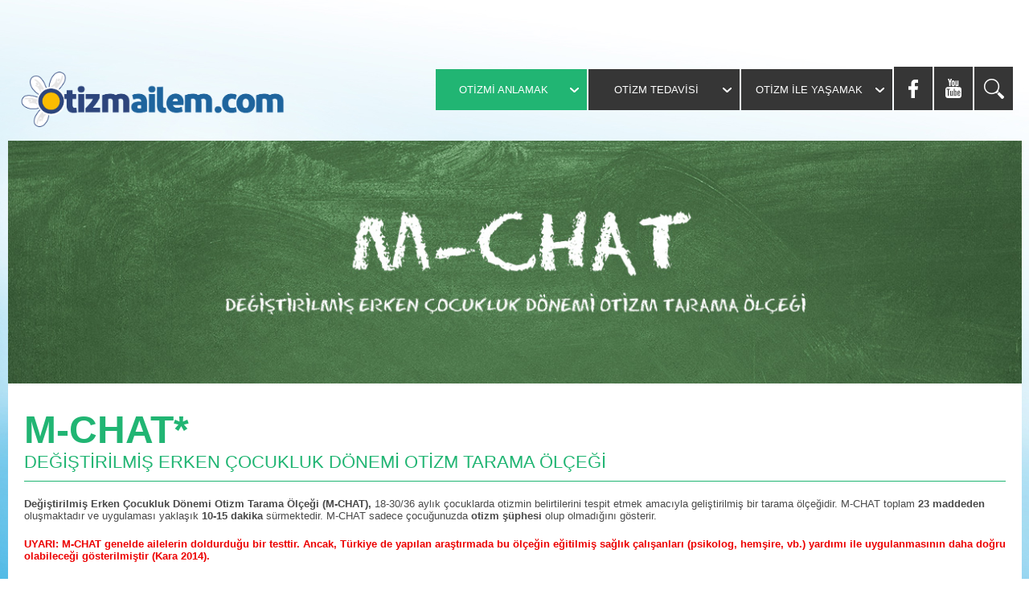

--- FILE ---
content_type: text/html
request_url: https://www.otizmailem.com/m-chat
body_size: 21966
content:

<!DOCTYPE html PUBLIC "-//W3C//DTD XHTML 1.0 Transitional//EN" "http://www.w3.org/TR/xhtml1/DTD/xhtml1-transitional.dtd">
<html xmlns="http://www.w3.org/1999/xhtml">
<head>
<meta http-equiv="Content-Type" content="text/html; charset=iso-8859-9" />
<title>M-CHAT - Bensenotizm</title>
<meta name="viewport" content="width=device-width, initial-scale=1.0, maximum-scale=1.0, minimal-ui" />
<meta http-equiv="X-UA-Compatible" content="IE=edge,chrome=1">
<meta name="keywords" content="M-CHAT, CHAT, ölçek, test"/>
<link href='http://fonts.googleapis.com/css?family=Open+Sans:400,300,300italic,400italic,600,600italic,700,700italic&subset=latin,latin-ext,cyrillic-ext' rel='stylesheet' type='text/css' />
<link rel="stylesheet" type="text/css" href="css/style.css" />
<link rel="stylesheet" type="text/css" href="css/menu.css" />
<link rel="stylesheet" type="text/css" href="css/forms.css" />
<link rel="stylesheet" href="css/magnific-popup.css"> 
<link rel="stylesheet" type="text/css" href="css/slicknav.css">
<link rel="stylesheet" type="text/css" href="css/jqtransform.css" />
<!--[if lt IE 9]><script src="js/html5.js"></script><![endif]-->
<link rel="stylesheet" type="text/css" href="css/mob.css" />
<script type="text/javascript">
function soruGoster(strDeger)
{
if(document.getElementById('soruh').checked || document.getElementById('sorue').checked) 
{
				sForm = "s="+strDeger;
				document.getElementById("divSoruGoster").innerHTML = "<img id=\"imgIndicator\" src=\"images/ajax-loader.gif\" />";
				if (window.XMLHttpRequest) {XmlHttp=new XMLHttpRequest();} else if (window.ActiveXObject) {XmlHttp=new ActiveXObject("Microsoft.XMLHTTP");}
				XmlHttp.onreadystatechange = function(){
					if (XmlHttp.readyState==4) 
					{
							document.getElementById("divSoruGoster").innerHTML = XmlHttp.responseText;
								$('#test').jqTransform({imgPath:'images/forms/'});
									$('.onay, .hata').magnificPopup({ 
									  type: 'image',
										showCloseBtn: true,
									  midClick: true
									});
					}
				};
				XmlHttp.open("POST","/_soruGoster.asp",true);
				XmlHttp.setRequestHeader("Content-Type","application/x-www-form-urlencoded;charset=iso-8859-9");
				XmlHttp.send(sForm);

}
else
{
			alert("Lütfen şıklardan birini seçiniz.");
}
}
function soruGosterGeri(strDeger)
{
				sForm = "s="+strDeger;
				document.getElementById("divSoruGoster").innerHTML = "<img id=\"imgIndicator\" src=\"images/ajax-loader.gif\" />";
				if (window.XMLHttpRequest) {XmlHttp=new XMLHttpRequest();} else if (window.ActiveXObject) {XmlHttp=new ActiveXObject("Microsoft.XMLHTTP");}
				XmlHttp.onreadystatechange = function(){
					if (XmlHttp.readyState==4) 
					{
							document.getElementById("divSoruGoster").innerHTML = XmlHttp.responseText;
								$('#test').jqTransform({imgPath:'images/forms/'});
									$('.onay, .hata').magnificPopup({ 
									  type: 'image',
										showCloseBtn: true,
									  midClick: true
									});
					}
				};
				XmlHttp.open("POST","/_soruGoster.asp",true);
				XmlHttp.setRequestHeader("Content-Type","application/x-www-form-urlencoded;charset=iso-8859-9");
				XmlHttp.send(sForm);
}
function soruCoz(strDeger)
{
	sForm = "u="+strDeger;
	if (document.getElementById('sorue').checked) {
			sForm = sForm + "&se="+document.getElementById("sorue").value;
	}
	if (document.getElementById('soruh').checked) {
			sForm = sForm + "&sh="+document.getElementById("soruh").value;
	}
	if (window.XMLHttpRequest) {XmlHttp=new XMLHttpRequest();} else if (window.ActiveXObject) {XmlHttp=new ActiveXObject("Microsoft.XMLHTTP");}
	XmlHttp.open("POST","/_soruCoz.asp",true);
	XmlHttp.setRequestHeader("Content-Type","application/x-www-form-urlencoded;charset=iso-8859-9");
	XmlHttp.send(sForm);
}
</script>
</head>

<body>
<div id="wrapper">
	<div class="w1max pagepadd">
        <div class="logo"><a href="/" title=""><img src="images/bensenotizm.png" /></a></div>
		
		<div id="main-nav">
        	<ul id="menu">
            	<li class="green"><a class="selected" href="/otizmi-anlamak" title=""><span>OTİZMİ ANLAMAK</span></a>
                	<div class="menutab">
                        <ul>
							<li><a href="/video/8/otizm-spektrum-bozuklugu-ne-demektir-tek-bir-hastalik-midir" title="">Otizm Spektrum Bozukluğu (OSB)</a></li>
							<li><a href="/video/9/otizmin-temel-semptomlari-nelerdir" title="">Otizmin Temel Semptomları</a></li>
							<li><a href="/video/14/otizme-yol-acan-en-onemli-sebepler-nelerdir-" title="">Otizmin Nedenleri ve Risk Faktörleri</a></li>
							<li><a href="/video/19/otizim-tanisi-hangi-yastan-itibaren-konulabilir" title="">Otizm Tanısı</a></li>
							<li><a href="/m-chat" title="">Otizm Erken Tanı Tarama Testi (M-CHAT)</a></li>
							<li><a href="/video/37/epilepsi-nedir-ve-otizimlilerde-epilepsi-hastaligi-ne-siklikta-gorulur" title="">Otizme Eşlik Eden Hastalıklar</a></li>
							<li><a href="/video/41/ailelerin-otizm-tanisi-ve-tedavindeki-rolu-nedir-" title="">Ailelerin Tanı ve Tedavideki Rolü</a></li>
							<li><a href="/video/43/aileler-otizm-konusunda-hangi-kaynaklardan-yararlanabilir" title="">Ailelerin Bilgi Edinebileceği Kaynaklar</a></li>
							<li><a href="/video/44/aileler-hem-kendilerinin-hem-de-otizmli-cocuklarinin-gunluk-yasamlarini-kolaylastirmak-icin-neler-yapmali-ya-da-yapmamalidir" title="">Aileler Çocukları İçin Neler Yapabilir?</a></li>
							<li><a href="/video/46/otizm-on-tanisinda-aile-hekimlerinin-ve-pediatristlerin-rolu-nedir" title="">Otizm Tanısında Aile Hekimlerinin<br/>ve Pediatristlerin Rolü</a></li>
							<li><a href="/video/47/otizm-ne-siklikta-gorulur-baslangic-yasi-nedir" title="">Otizm Görülme Sıklığı</a></li>
							<li><a href="/sozluk" title="">Sözlük</a></li>
                        </ul>                 
                    </div>
                </li>
                <li class="blue"><a href="/otizm-tedavisi" title=""><span>OTİZM TEDAVİSİ</span></a>
                	<div class="menutab">
                    	<ul>
                        	<li><a href="/video/49/otizm-tedavi-edilmesi-gereken-bir-hastalik-midir" title="">Otizm Tedavi Edilmeli mi?</a></li>
                            <li><a href="/video/54/otizm-tamamen-tedavi-edilebilir-mi" title="">Tedavi Hedefleri Neler Olmalı?</a></li>
                            <li><a href="/video/58/ugras-terapisi-ne-demektir-ve-faydasi-nedir" title="">Uğraş Terapisi</a></li>
                            <li><a href="/video/59/konusma-terapisi-ne-demektir-ve-faydasi-nedir-" title="">Konuşma Terapisi</a></li>
                            <li><a href="/video/60/butunleyici-tedavi-yaklasimi-ne-demektir" title="">Bütünleyici Tedavi</a></li>
                            <li><a href="/video/61/sosyal-beceri-gruplarinin-faydasi-nedir" title="">Sosyal Beceri Grupları</a></li>
							<li><a href="/otizm-tedavi-merkezleri" title="">Otizm Tedavi Merkezleri</a></li>
                        </ul>
                         <div class="clear"></div>
                    </div>
                </li>
                <li class="purple noborder"><a href="/otizm-ile-yasamak" title=""><span>OTİZM İLE YAŞAMAK</span></a>
                	<div class="menutab">
                    	<ul>
                            <li><a href="/video/68/remonun-hikayesi-bolum-1" title="">Remo'nun Hikayesi</a></li>
                            <li><a href="/video/62/otizmde-egitimin-onemi,-amaci-nedir-" title="">Eğitim</a></li>
                            <li><a href="/video/66/otizmli-bireyler-ergenlik-doneminde-ne-gibi-sorunlar-yasayabilir" title="">Cinsellik</a></li>
                            <li><a href="/dogru-bilinen-yanlislar" title="">Doğru Bilinen Yanlışlar</a></li>
                        </ul>
                         <div class="clear"></div>
                    </div>
                </li>
            </ul>
            <!--Burasi mobil menü için lazim-->
            <div id="formobilenav">
                <div class="mobmenu">
                </div>
                <div class="clear"></div>
            </div>
            <!--//-->
            <div class="top-bar">
            	<ul class="socials fl">
            		<li><a class="face" href="https://www.facebook.com/bensenotizm" title="" target="_blank"></a></li>
                	<li class="nomarg"><a class="you" href="https://www.youtube.com/channel/UCp-FpjHIyDu30AXdgSHklnw" title="" target="_blank"></a></li>
            	</ul>
                <a id="toggler" class="top-search-btn" href="javascript:void(0);" title=""></a>
                <div id="search-toggle" class="top-forms">
				   <form id="search" action="/arama" method="post">
                    <div id="search-form">
                        <input class="search-form" type="text" name="ara" id="ara" onFocus="focusBox('ara')" onBlur="blurBox('ara')" value="Ara" />
                        <a href="javascript:void(0);" class="close"></a>
                        <div class="clear"></div>
                    </div>
					</form>
                </div>
            </div>
        </div>
        <div class="clear"></div>
    </div>
    <div id="content" class="w1max">
    	<div id="page">
        	<div class="image-wrapper">
            	<img src="images/pages/m-chat.jpg" alt="" />
            </div>
            <div id="inpage">
            	<h1 class="green">M-CHAT*<span>DEĞİŞTİRİLMİŞ ERKEN ÇOCUKLUK DÖNEMİ OTİZM TARAMA ÖLÇEĞİ</span></h1>
  				<p>
				<strong>Değiştirilmiş Erken Çocukluk Dönemi Otizm Tarama Ölçeği (M-CHAT),</strong> 18-30/36 aylık çocuklarda otizmin belirtilerini tespit etmek amacıyla geliştirilmiş bir tarama ölçeğidir. M-CHAT toplam <strong>23 maddeden</strong> oluşmaktadır ve uygulaması yaklaşık <strong>10-15 dakika</strong> sürmektedir. M-CHAT sadece çocuğunuzda <strong>otizm şüphesi</strong> olup olmadığını gösterir. 
				
                <p class="red-color"><strong>UYARI: M-CHAT genelde ailelerin doldurduğu bir testtir. Ancak, Türkiye de yapılan araştırmada bu ölçeğin eğitilmiş sağlık çalışanları (psikolog, hemşire, vb.) yardımı ile uygulanmasının daha doğru olabileceği gösterilmiştir (Kara 2014).</strong></p>
<p><strong>Değiştirilmiş Erken Çocukluk Dönemi Otizm Tarama Ölçeği (M-CHAT)</strong></p>
<p>Lütfen aşağıdaki soruları çocuğunuzun genelde nasıl olduğunu göz önünde bulundurarak cevaplamaya çalışın. Eğer belirli bir davranışı nadiren yapıyorsa (bir veya bir iki kere), çocuğunuz o davranışı yapmıyormuş gibi yanıtlayın.</p> 
                <div class="clear"></div><br /><br /><br />
                
				<div class="test-place1" id="divSoruGoster">
                	<form id="test">
                		<span class="green-color">SORU 1 / 23:</span><br />
                    	<span class="blue-color">Çocuğunuz sallanılmaktan ya da dizinizde hoplatılmaktan veya benzeri oyunlardan hoşlanır mı?</span>
                        <br /><br />
                    	<div class="centered radio">
                            <ul>
                            <li class="fl"><input type="radio" name="soru" id="sorue" value="Evet" onchange="soruCoz(1)"/><span class="radiotext">EVET</span></li>
                            <li class="fl"><input type="radio" name="soru" id="soruh" value="Hayir" onchange="soruCoz(1)"/><span class="radiotext">HAYIR</span></li>
                            </ul>
                            <div class="clear"></div>
                      	</div>
                        <div class="clear"></div>
                        <br /><br />
                        <div class="button-wrapper">
                            <div class="centered">
                                <ul>
                                    <li><a class="devam-btn" onclick="soruGoster(2)" title="" style="cursor:pointer;">DEVAM ET</a></li>
                                </ul>
                            </div>
                            <div class="clear"></div>
                        </div>
                    </form>
					<div style="float:right;color:#21B573;"><i>Toplam 23 soru</i></div>
                </div>
					
					<br/><br/>*Modified Checklist for Autism in Toddlers
					 <br /><br/><br/>
				<strong><em>Kaynak:</em></strong><br />
				<em>1- Kara B, Mukaddes NM, Altınkaya I, et al. Using the modified checklist for autism in toddlers in a well-child clinic in Turkey: Adapting the screening method based on culture and setting. Autism 2014; 18: 331-338.</em><br/>
				<em>2- Robins DI, Fein D, Barton MI, et al. The modified check-list for autism in toddlers: an initial study investigating the early detection of autism and pervasive developmental disorders. Journal of Autism and Developmental Disorders 2001; 31: 131-144.</em>
                <br /><br /><br /><br /><br /><br />
            </div>
        </div>
    </div>
</div>
<div id="footer">
		<div id="top-footer">
    	<div class="w2max">
            <div class="w1 footer-list">
                <a class="footer-head" title="">OTİZMİ ANLAMAK</a>
						<ul>
							<li><a href="/video/8/otizm-spektrum-bozuklugu-ne-demektir-tek-bir-hastalik-midir" title="">Otizm Spektrum Bozukluğu (OSB)</a></li>
							<li><a href="/video/9/otizmin-temel-semptomlari-nelerdir" title="">Otizmin Temel Semptomları</a></li>
							<li><a href="/video/14/otizme-yol-acan-en-onemli-sebepler-nelerdir-" title="">Otizmin Nedenleri ve Risk Faktörleri</a></li>
							<li><a href="/video/19/otizim-tanisi-hangi-yastan-itibaren-konulabilir" title="">Otizm Tanısı</a></li>
                            <li><a href="/m-chat" title="">Otizm Erken Tanı Tarama Testi (M-CHAT)</a></li>
							<li><a href="/video/37/epilepsi-nedir-ve-otizimlilerde-epilepsi-hastaligi-ne-siklikta-gorulur" title="">Otizme Eşlik Eden Hastalıklar</a></li>
							<li><a href="/video/41/ailelerin-otizm-tanisi-ve-tedavindeki-rolu-nedir-" title="">Ailelerin Tanı ve Tedavideki Rolü</a></li>
							<li><a href="/video/43/aileler-otizm-konusunda-hangi-kaynaklardan-yararlanabilir" title="">Ailelerin Bilgi Edinebileceği Kaynaklar</a></li>
							<li><a href="/video/44/aileler-hem-kendilerinin-hem-de-otizmli-cocuklarinin-gunluk-yasamlarini-kolaylastirmak-icin-neler-yapmali-ya-da-yapmamalidir" title="">Aileler Çocukları İçin Neler Yapabilir?</a></li>
							<li><a href="/video/46/otizm-on-tanisinda-aile-hekimlerinin-ve-pediatristlerin-rolu-nedir" title="">Otizm Tanısında Aile Hekimlerinin ve Pediatristlerin Rolü</a></li>
							<li><a href="/video/47/otizm-ne-siklikta-gorulur-baslangic-yasi-nedir" title="">Otizm Görülme Sıklığı</a></li>
							<li><a href="/sozluk" title="">Sözlük</a></li>
                        </ul>
            </div>
            <div class="w1 footer-list">
                <a class="footer-head" title="">OTİZM TEDAVİSİ</a>
                <ul>
							<li><a href="/video/49/otizm-tedavi-edilmesi-gereken-bir-hastalik-midir" title="">Otizm Tedavi Edilmeli mi?</a></li>
                            <li><a href="/video/54/otizm-tamamen-tedavi-edilebilir-mi" title="">Tedavi Hedefleri Neler Olmalı?</a></li>
                            <li><a href="/video/58/ugras-terapisi-ne-demektir-ve-faydasi-nedir" title="">Uğraş Terapisi</a></li>
                            <li><a href="/video/59/konusma-terapisi-ne-demektir-ve-faydasi-nedir-" title="">Konuşma Terapisi</a></li>
                            <li><a href="/video/60/butunleyici-tedavi-yaklasimi-ne-demektir" title="">Bütünleyici Tedavi</a></li>
                            <li><a href="/video/61/sosyal-beceri-gruplarinin-faydasi-nedir" title="">Sosyal Beceri Grupları</a></li>
							<li><a href="/otizm-tedavi-merkezleri" title="">Otizm Tedavi Merkezleri</a></li>
                </ul>
            </div>
            <div class="w1 footer-list">
                <a class="footer-head" title="">OTİZM İLE YAŞAMAK</a>
                <ul>
                     <li><a href="/video/62/otizmde-egitimin-onemi,-amaci-nedir-" title="">Eğitim</a></li>
                     <li><a href="/video/66/otizmli-bireyler-ergenlik-doneminde-ne-gibi-sorunlar-yasayabilir" title="">Cinsellik</a></li>
                     <li><a href="/dogru-bilinen-yanlislar" title="">Doğru Bilinen Yanlışlar</a></li>
                </ul>
            </div>
            <div class="w1 fl social">
            	<a class="footer-head" title="">SOSYAL MEDYA</a>
                <ul>
                	<li><a class="youtube" href="https://www.youtube.com/channel/UCp-FpjHIyDu30AXdgSHklnw" title="" target="_blank"></a></li>
                    <li><a class="facebook" href="https://www.facebook.com/bensenotizm" title="" target="_blank"></a></li>
                </ul>
            </div>
            <div class="clear"></div>
        </div>
    </div>    <div id="bottom-footer">
    	<div class="w1max">
            <div class="footer-logos fl">
                <a class="fl" href="#" title=""><img src="/images/aio.png" alt="" /></a>
                <a class="fl" href="#" title=""><img src="/images/footerlogo1.png" alt="" /></a>
                <div class="clear"></div>
            </div>
            <div class="contact-text fr">
                <a href="/iletisim"><strong>İletişim</strong></a><br />
                <span class="map">Reşitpaşa Mahallesi, Eski Büyükdere Caddesi<br />
                No: 4 Maslak - Sarıyer 34467 İstanbul</span><br />
                <span class="tel">Tel: (212) 366 84 00 Faks: (212) 924 29 59</span><br />
                <span class="mail">E-posta: <a href="mailto:iletisim@otizmailem.com" title="">iletisim@otizmailem.com</a></span>
            </div>
            <div class="copyright">
                © 2015 Otizmailem, Her hakkı saklıdır. | <a href="/gizlilik-politikasi">Gizlilik Politikası</a>
            </div>
            <div class="clear"></div>
        </div>
    </div>
<noscript><iframe src="//www.googletagmanager.com/ns.html?id=GTM-5X3C3J"
height="0" width="0" style="display:none;visibility:hidden"></iframe></noscript>
<script>(function(w,d,s,l,i){w[l]=w[l]||[];w[l].push({'gtm.start':
new Date().getTime(),event:'gtm.js'});var f=d.getElementsByTagName(s)[0],
j=d.createElement(s),dl=l!='dataLayer'?'&l='+l:'';j.async=true;j.src=
'//www.googletagmanager.com/gtm.js?id='+i+dl;f.parentNode.insertBefore(j,f);
})(window,document,'script','dataLayer','GTM-5X3C3J');</script>
<script>
  (function(i,s,o,g,r,a,m){i['GoogleAnalyticsObject']=r;i[r]=i[r]||function(){
  (i[r].q=i[r].q||[]).push(arguments)},i[r].l=1*new Date();a=s.createElement(o),
  m=s.getElementsByTagName(o)[0];a.async=1;a.src=g;m.parentNode.insertBefore(a,m)
  })(window,document,'script','//www.google-analytics.com/analytics.js','ga');
  ga('create', 'UA-61415029-1', 'auto');
  ga('send', 'pageview');
</script>
</div>
<div id="hata" class="popup mfp-hide">
	<div class="textci"><p><strong>UYARI:</strong> Çocuğunuzda otizm olabilir. Lütfen vakit kaybetmeden bir Çocuk ve Ergen Ruh Sağlığı Uzmanı'na başvurun. Tüm hastalıklarda olduğu gibi, otizm tanısının da uzman bir doktor tarafından konulabileceğini unutmayın.</p> 
    <p>Otizmde kesin tanı ancak Çocuk ve Ergen Ruh Sağlığı Uzmanı tarafından klinik değerlendirmeyle konulabilir.</p></div>
    <img class="duz" src="images/tikat.png" />
    <img class="mob" src="images/tikat_m.png" />
</div>
<div id="onay" class="popup mfp-hide">
	<div class="textci"><p><strong>SONUÇ:</strong> Çocuğunuzda otizme işaret eden belirtiler yoktur. Yine de eğer çocuğunuzda otizm belirtileri olduğunu düşünüyorsanız vakit kaybetmeden mutlaka bir Çocuk ve Ergen Ruh Sağlığı Uzmanı'na başvurunuz.</p>
    <p>Tüm hastalıklarda olduğu gibi, otizm tanısının da uzman bir doktor tarafından konulabileceğini unutmayın. Otizmde kesin tanı ancak Çocuk ve Ergen Ruh Sağlığı uzmanı tarafından klinik değerlendirmeyle konulabilir.</p></div>
    <div class="closer"></div>
    <img class="duz" src="images/check.png" />
    <img class="mob" src="images/check_m.png" />
</div>
<script type="text/javascript" src="js/modernizr-2.7.1.min.js"></script>
<script type="text/javascript" src="js/jquery-1.9.1.min.js"></script>
<script type="text/javascript" src="js/form-focus.js"></script>
<script type="text/javascript" src="js/app.js"></script>
<script type="text/javascript" src="js/jquery.magnific-popup.js"></script> 
<script type="text/javascript">
//$('.onay, .hata').magnificPopup({
  //type:'inline',
  //showCloseBtn: true,
  //midClick: true
//});
$('.onay, .hata').magnificPopup({ 
  type: 'image',
    showCloseBtn: true,
  midClick: true
});
</script>
<script type="text/javascript" src="js/jquery.slicknav.js"></script>
<script type="text/javascript">
$(document).ready(function(){
	$('#menu').slicknav();
});
</script>
<script type="text/javascript" src="js/jquery.jqtransform.js" ></script>
<script type="text/javascript">
$(function(){
	$('#test').jqTransform({imgPath:'images/forms/'});
});
</script>
<script type="text/javascript" src="js/jquery.centerFloatedList.js"></script>
<script type="text/javascript">
$('#tabs').centerFloatedList();
</script>
<script type="text/javascript">
var mainBar = $('#menu');
var mainBarBg = mainBar.css("background-color");

mainBar.find(".green, .blue, .purple").hover(function(){
   var bg = $(this).css("background-color");
   mainBar.css({backgroundColor: bg});
}, function(){
   mainBar.css({backgroundColor: mainBarBg});
});
</script>
<script type="text/javascript">
var button = $('#toggler')[0];
    var elem = $('#search-toggle')[0];
    $(button).on('click', function(e) {
        $(elem).show();
    e.stopPropagation();
    });
    $('.close').on('click', function(e) {
        //if ($(e.target).closest(elem).length === 0) {
            $(elem).hide();
        //}
    });             
</script>
</body>
</html>

--- FILE ---
content_type: text/css
request_url: https://www.otizmailem.com/css/style.css
body_size: 18910
content:
* {padding:0; margin:0;}
html, body {width: 100%; height:100%; overflow-x:hidden;}
body {font-family: 'Open Sans', sans-serif; font-size:13px; background:#fff;}

:focus {outline:none;}
::-moz-focus-inner {border:0;}

a {text-decoration:none;}
ul {list-style:none;}
img {border:none;}
h1, h2, h3, h4, p {margin:10px 0;}
h3 {font-weight:normal;}

body {
  -webkit-animation-duration: 0.1s;
  -webkit-animation-name: fontfix;
  -webkit-animation-iteration-count: 1;
  -webkit-animation-timing-function: linear;
  -webkit-animation-delay: 0.1s;
}

@-webkit-keyframes fontfix {
  from { opacity: 1; }
  to { opacity: 1; }
}

#wrapper {position:relative; width:100%; height:auto; background:url(../images/bg.jpg) repeat-x left bottom;}
.extra-bg {background:url(../images/extra-bg.jpg) repeat-x left bottom !important;}
/*#main {position:absolute; max-width:1280px; height:100%; left:0; top:0;}*/
#main {position:absolute; width:100%; height:100%; left:0; top:0;}
.fullwidth {width:100% !important;} .fullheight {height:100% !important;}
.w1 {width:25%;}
.w1max, .w2max {position:relative; max-width:1261px; height:auto; margin:0 auto; padding:0 20px;}
.w2max {max-width:1221px; padding:0 40px;}
.logo {position:absolute; left:20px; top:25px; width:342px; height:43px;}
.logo img {width:100%;}
.pagepadd .logo {top:85px;}
#topnav {position:absolute; right:20px; top:0;}
#topnav li, #topnav li a {display:block; float:left; width:136px; min-height:42px; height:auto !important; height:42px; font-size:13px; color:#FFF;}
#topnav li {margin-left:10px; overflow:hidden;}
#topnav li a span {display:block; width:136px;}
#topnav li a div.tb {width:136px; height:86px;}
#topnav li a div.tb img {width:100%;}
#topnav li a span.tx {height:42px; text-align:center; line-height:42px;}
#topnav li a.green-bg span.tx {background:#049755;}
#topnav li a.blue-bg span.tx {background:#039dd6;}
#topnav li a.purple-bg span.tx {background:#de71d3;}

#main-nav {position:relative; float:right; right:0; top:24px; margin-bottom:60px; z-index:997;}
#menu li, #menu li a {display:block; color:#fff; float:left;}
#menu {display:block; float:left; padding:2px; padding-right:150px}
#menu li {position:relative; background:#363636;margin-left:2px;}
#menu li a {color:#fff; padding:18px 20px; width:168px; text-align:center;} 
#menu li a span {display:block; padding-right:20px; background:url(../images/icons/menu-arrow.png) no-repeat right center;}
#menu li.green:hover, #menu li.green a.selected {background:#21b573;}
#menu li.blue:hover, #menu li.blue a.selected {background:#00aeef;}
#menu li.purple:hover, #menu li.purple a.selected {background:#de71d3;}
.socials {position:absolute; width:98px; right:50px; top:0;}
.socials li, .socials li a {display:block; float:left;}
.socials li {margin-right:2px;}
.socials .face, .socials .you {width:48px; height:54px; padding:0;}
.socials .face {background:#363636 url(../images/icons/infacebook.png) no-repeat center center;}
.socials .you {background:#363636 url(../images/icons/inyoutube.png) no-repeat center center;}
.top-bar {position:absolute; right:0; bottom:2px; width:auto; height:54px; padding:0; z-index:100;}
#formobilenav {display:none; position:relative; clear:both; width:100%; top:2px; right:0; padding:0; height:54px; top:-56px; z-index:99;}
.mobmenu {position:relative; float:left; width:100%; height:auto;}
.mobmenu ul, .mobmenu div {position:relative !important;}
.slicknav_menu {display:none; position: relative; padding-bottom:0;}

#content {position:relative; height:auto; padding:0 0 50px;}
#content.home-highlighted{position: absolute;top: 47%;left: 50%;padding: 0px;margin-left: -435px;}
#content.home-highlighted .tab{width: 180px;height: 180px;margin-left: 30px;}
#content.home-highlighted .tab .info{width: auto !important;}
/*hover effect*/
.tab { position: relative; float:left; width: 315px; height: 327px; overflow:hidden;}
.valign {height:332px; width:100%; display:table-cell; vertical-align:middle;}
.valign h1 {font-size:48px; color:#FFF; text-align:center; font-weight:bold; vertical-align:middle;}
.ih-item img { height: 100%; width: 100%;}
.ih-item.square .info { position: absolute; display:table; width:280px; vertical-align:middle; height:66px; bottom: 66px; left: 0;right: 0;padding:0 20px; padding-bottom:20px; -webkit-backface-visibility: hidden; backface-visibility: hidden;}
.ih-item.square .info div {display:table-cell; vertical-align:middle; height:20px;}
.ih-item.square .info h3 {display:block; vertical-align:middle; height:auto; padding:3px 0 0 0; margin-bottom:5px; margin-top:0;}
.ih-item.square .info ul {display:block; padding-top:15px;}
.ih-item.square .info li {display:block; margin-top:5px;}
.ih-item.square .info li.bordered { border-top:1px solid #FFF; padding-top:10px;}
.ih-item.square .info a {color:#FFF; font-size:15px;}
.ih-item.square.effect3 {overflow: hidden;}
.greentabs .ih-item.square.effect3 .info { background:url(../images/green-tab-bg.png) repeat; }
.bluetabs .ih-item.square.effect3 .info { background:url(../images/blue-tab-bg.png) repeat; }
.purpletabs .ih-item.square.effect3 .info { background:url(../images/purple-tab-bg.png) repeat; }
.ih-item.square.effect3 .info h3 a {
  color: #fff;
  display:block;
  vertical-align:middle;
  background:url(../images/icons/tab-arrow.png) no-repeat right center;
  padding-right:15px;
  line-height:18px;
}
.ih-item.square.effect3 .img {
  -webkit-transform: translateY(0);
  -moz-transform: translateY(0);
  -ms-transform: translateY(0);
  -o-transform: translateY(0);
  transform: translateY(0);
}
.ih-item.square.effect3 .info {
 /*height: auto;*/
  -webkit-transition: all 0.35s ease-in-out;
  -moz-transition: all 0.35s ease-in-out;
  transition: all 0.35s ease-in-out;
}
.ih-item.square.effect3:hover .info {
  visibility: visible;
  opacity: 1;
}
.ih-item.square.effect3.bottom_to_top .info {
  top: auto;
  -webkit-transform: translateY(100%);
  -moz-transform: translateY(100%);
  -ms-transform: translateY(100%);
  -o-transform: translateY(100%);
  transform: translateY(100%);
}
.ih-item.square.effect3.bottom_to_top:hover .info {
	bottom:0;
  -webkit-transform: translateY(0);
  -moz-transform: translateY(0);
  -ms-transform: translateY(0);
  -o-transform: translateY(0);
  transform: translateY(0);
}
#page {position:relative; background:#FFF; max-width:1280px; height:auto; padding:0; margin:0 auto;}
#inpage {position:relative; max-width:1240px; height:auto; padding:20px; color:#4a4a4a;}
/*#inpage ul {list-style:disc;}*/
#inpage ul li {/*list-style-position:outside; margin-left:20px; padding-left:10px;*/ margin-bottom:10px;}
#inpage p, #inpage ul li {font-weight:200;}
#inpage a {color:#4a4a4a; font-weight:bold;}
#inpage h1, #inpage h2 {font-size:48px; font-weight:bold; padding-bottom:10px;}
#inpage h2 {font-size:28px;}
#inpage h1 span {display:block; font-size:22px; font-weight:normal;}
#inpage h1.green, #inpage h2.green {color:#21b573; border-bottom:1px solid #21b573;}
#inpage h1.blue, #inpage h2.blue {color:#00aeef; border-bottom:1px solid #00aeef;}
#inpage h1.purple, #inpage h2.purple {color:#dd86d4; border-bottom:1px solid #dd86d4;}
#inpage p, #inpage ul {margin:20px 0;}
#inpage strong {font-weight:bold;}
.page-footer {position:absolute; left:0; bottom:0; width:100%; height:68px; background:#363636;}
.page-footer ul li, .page-footer ul li a {display:block; float:left; width:60px; height:68px;}
.pageface {background:url(../images/icons/page-facebook.png) no-repeat center center;}
.pagetwit {background:url(../images/icons/page-twitter.png) no-repeat center center;}
.pagegplus {background:url(../images/icons/page-gplus.png) no-repeat center center;}
.tables {width:100%;}
.tables ul li {font-size:12px !important; margin-bottom:2px !important;}
.tables td {padding:20px;} .tables .head {font-size:24px; font-weight:bold;}
.tab-extra {position:relative; float:left; width:412px; height:auto; margin-right:1px; margin-bottom:1px; overflow:hidden; text-align:center;}
.tab-extra span {position:relative; left:0; display:block; margin:10px 40px; z-index:21;}
.tab-extra .red-color {font-size:16px;}
.tab-icon {position:relative; width:412px; height:110px; background:url(../images/dogru-yanlis.png) no-repeat center center; background-position:center center; z-index:20; margin:20px 0;}
.test-place1 {position:relative; width:90%; height:auto; padding:2%; margin:0 auto; background:url(../images/white-bg.jpg) repeat; border:2px dashed #00aeef; -webkit-border-radius: 3px;-moz-border-radius: 3px; -khtml-border-radius: 3px; border-radius: 3px; overflow:hidden; text-align:center;}
.test-place1 .green-color { display:block; width:60%; font-weight:200; font-size:40px; margin:0 auto;}
.test-place1 .blue-color {display:block; width:60%; font-size:24px; font-weight:bold; margin:0 auto;}
.test-place1 .radio .fl {margin: 0 20px;}
/*.test-place1 .centered li {margin-left:0 !important;}*/
.breadcrumb {position:relative; margin:10px 0; height:auto; width:100%;}
.breadcrumb li, .breadcrumb li a {display:block; float:left; color:#000;}
.breadcrumb li {background:url(../images/breadcrumb-arrow.png) no-repeat right center; padding-right:20px; margin-right:10px;}
.breadcrumb li.nobg {cursor:default;}

/*video*/
.video-wrapper {position:relative; width:100%; height:auto; overflow:hidden;}
.videocu {position:relative; max-width:1280px; height:100%; background:#000;}
.right-tab {position:absolute; right:0; top:0; width:auto; height:96%; padding:2%; z-index:991;}
.kapsayici {position:relative; height:96%;}
.paylas {position:absolute; top:0; right:0; color:#FFF; font-size:12px;}
.izlenme {position:absolute; bottom:0; right:0; color:#FFF; font-size:12px; text-align:center;}
.kapsayici a { width:50px; color:#FFF; text-align:center; height:auto; padding-top:51px; margin-bottom:5px;}
.kapsayici span {display:block; text-align:center;}
.v-face {display:block; background:url(../images/icons/face_like.png) no-repeat;}
.v-like {display:block; background:url(../images/icons/face_like.png) no-repeat -50px 0;}
.paylas div span, .izlenme span {font-size:28px; font-weight:bold; text-align:center;}

.carousel {position:relative; max-width:1180px; margin:0 auto;  height:auto; padding:20px;}
.carousel a {font-size:14px; color:#000;position: relative;}
.carousel a span {display:block; text-align:left; padding:10px;}
.iconix {position:absolute; background:url(../images/icons/lt_play.png) no-repeat; width:21px; height:21px; right:0; top:-20px; z-index:24;}

/*test*/ 
.test ul {margin:0 !important;}
.test li {display:block; color:#FFF; font-size:14px; font-weight:bold !important; margin:0 !important; padding:0 !important;}
.test li .radio, .test-place1 .radio {font-weight:bold; color:#000; font-size:22px;}
.test li .radio .fl {margin-left:40px;}
.test li .green-bg, .test li .green-bg1,  .test li .blue-bg, .test li .blue-bg1,  .test li .purple-bg, .test li .purple-bg1 {padding:16px 20px;}
.test li .radio {padding:10px;}

.top {margin-top:50%;}
#footer {}
#footer, #top-footer, #bottom-footer {position:relative; width:100%; height:auto; color:#FFF; font-size:13px;}
#footer .w1 {width:23%; padding:0 2% 0 0;}
#footer a {color:#FFF;}
.footer-head {display:block; margin-bottom:10px;font-size:18px;}
#top-footer, #bottom-footer {padding:20px 0;}
#top-footer {background:#00aeef;}
#bottom-footer {background:#008fc5;}
.footer-list {float:left;}
.copyright {position:absolute; left:38%; bottom:0; color:#a1e1f9;}
.footer-logos a {display:block; margin-right:20px;}
#footer .social {width:25%; padding:0; text-align:right;}
.social li, .social li a {display:block; float:right; width:39px; height:39px;}
.social li {margin-left:8px;}
.social li a.facebook {background:url(../images/icons/social.png) no-repeat 0 0;}
.social li a.youtube {background:url(../images/icons/social.png) no-repeat -39px 0;}
.contact-text span {display:inline-block; padding-left:15px;}
.contact-text span.map {background:url(../images/icons/ltmap.png) no-repeat 0 5px;}
.contact-text span.tel {background:url(../images/icons/lttel.png) no-repeat 0 5px;}
.contact-text span.mail {background:url(../images/icons/ltcontact.png) no-repeat 0 5px;}

.centered {float: right; left: -50%; position: relative;}
.centered ul, .test-place1 .centered ul {left: 49%; position: relative; list-style:none !important;}
.test-place1 .centered ul {left:50%;}
.green-bg {background:#21b573;} .green-bg1 {background:#9cdabf;}
.blue-bg {background:#00aeef;} .blue-bg1 {background:#86d4f1;}
.purple-bg {background:#dd86d4;} .purple-bg1 {background:#f1bdec;}
.blue-color, .blue-table .head {color:#00aeef;}
.green-color, .green-table .head {color:#21b573;}
.purple-color, .purple-table .head {color:#dd86d4;}
.blue-table {border-left:1px solid #00aeef; border-top:1px solid #00aeef;}
.blue-table td {border-right:1px solid #00aeef; border-bottom:1px solid #00aeef;}
.green-table {border-left:1px solid #21b573; border-top:1px solid #21b573;}
.green-table td {border-right:1px solid #21b573; border-bottom:1px solid #21b573;}
.purple-table {border-left:1px solid #dd86d4; border-top:1px solid #dd86d4;}
.purple-table td {border-right:1px solid #dd86d4; border-bottom:1px solid #dd86d4;}
.red-color {color:#ec0000 !important;}
.color1 {background:#f3f3f3;}
.color2 {background:#f8f8f8;}
.pagepadd {padding-top:60px;}
.image-wrapper {position:relative; width:100%; height:auto; overflow:hidden;}
.image-wrapper img {width:100%;}
.button-wrapper {text-align:center;}
.button-wrapper .centered li, .button-wrapper .centered li a {display:block; float:left;}
.back-btn, .send-btn {display:inline-block; border:1px solid #00aeef; background:url(../images/back-arrow.png) no-repeat left center; background-position:20px center; padding:5px 30px 5px 40px; color:#00aeef !important; font-family: 'Open Sans', sans-serif; font-size:32px; font-weight:200 !important; margin:0 10px !important;}
.send-btn {border:1px solid #21b573; color:#21b573 !important; padding:5px 40px 5px 30px; background:url(../images/send-arrow.png) no-repeat right center; background-position:150px 19px;}
.geri-btn, .devam-btn, .gonder-btn {display:block; width:auto; height:26px; background:url(../images/back-circle-arrow.png) no-repeat 0 0; padding-left:30px; color:#21b573 !important; font-weight:normal; font-size:18px; border:none;}
.devam-btn, .gonder-btn {background:url(../images/continue-circle-arrow.png) no-repeat 0 0; background-position:right 0; padding-right:30px;}
.geri-btn:hover {background:url(../images/back-circle-arrow.png) no-repeat 0 -26px; color:#00aeef !important;}
.devam-btn:hover, .gonder-btn:hover {background:url(../images/continue-circle-arrow.png) no-repeat 0 -26px; background-position:right -26px; color:#00aeef !important;}

/*map*/
.turkey-map {position:relative; max-width:1150px; height:auto; margin:10px auto;}
.overmap {position:relative; width:100%; height:auto; left:0; top:0; float:left; z-index:121;}
.overmap div {position:absolute; overflow:hidden;}
.overmap div img {position:relative; width:100%; opacity: 0; filter: alpha(opacity=0);}
.marmara {left:-0.48%; margin-top:-0.45%; width:28.4%; height:auto; z-index:50;}
.karadeniz {left:24.5%; top:0; width:61.7%; height:auto; z-index:49;}
.ege {left:1.4%; margin-top:14.7%; width:29.9%; height:auto; z-index:48;}
.akdeniz {left:16.6%; bottom:0; margin-bottom:-0.44%; width:46.1%; height:auto; z-index:47;}
.icanadolu {left:21.7%; margin-top:7.9%; width:45.6%; height:auto; z-index:46;}
.doguanadolu {right:-0.5%; margin-top:2.1%; width:41.5%; height:auto; z-index:44;}
.guneydoguanadolu {right:6.9%; bottom:0; margin-bottom:5.2%; width:37.7%; height:auto; z-index:45;}
.overmap div a {display:block; position:relative; float:left; width:100%; height:100%;}
.overmap div.marmara:hover, .overmap div.karadeniz:hover, .overmap div.ege:hover, .overmap div.akdeniz:hover, .overmap div.icanadolu:hover, .overmap div.doguanadolu:hover, .overmap div.guneydoguanadolu:hover { z-index:60 !important;}
.overmap a:hover img {opacity: 1; filter: alpha(opacity=100);}
.bottom {position:relative !important; float:left; width:100%; height:100%; left:0; top:0; z-index:20; }
.bottom img {opacity: 1 !important; filter: alpha(opacity=100) !important;}
.bottom img {width:100%;}
.points-list {clear:left;}
.points-list li {display:block; width:100%; /*hack*/overflow:hidden;}
.points-list span {display:block; float:left;}
.points-list span.blue-color {margin-right:20px; width:120px;}
.bordered1 {display:block; font-size:18px; padding-bottom:20px; border-bottom:1px solid #00aeef; margin-bottom:20px;}

/*popup*/
.popup {position:relative; max-width:814px; height:408px; margin:0 auto; }
.textci {position:absolute; right:0; top:10px; width:500px; padding-right:20px;  color:#fff; font-size:21px; z-index:89;}
.popup .mob {display:none;}
.popup img {position:absolute; width:100%; z-index:88;}
.popup .closer {position:absolute; display:block; width:55px; height:49px; right:-50px; top:0;}
#hata .closer { background:url(../images/icons/red-close.png) no-repeat;}
#onay .closer { background:url(../images/icons/green-close.png) no-repeat;}

.clear {clear:both; height:0; line-height:0; overflow:hidden; margin:0; padding:0; z-index:8;}
.fl {float:left;}
.fr {float:right;}
.abs {position:absolute !important;}
.rel {position:relative !important;}
.nobg {background:none !important;}
.nomarg {margin:0 !important;}
.marg-bottom {margin-bottom:1px !important;}
.noborder {border:none !important;}
.t_center {text-align:center;}
.t_left {text-align:left;}
.t_right {text-align:right;}

.dogru, .dogru-mob {position:relative; width:100%; height:auto;}
.dogru img {width:100%;}
.dogru-mob {display:none;}

.vjs-caption-settings, .vjs-control-bar {display:none; color:#fff; opacity:0;}

/*sozluk*/
.num {display:block; font-size:24px; font-weight:bold !important; color:#21b573; border:4px solid #21b573; width:50px; height:50px; -webkit-border-radius: 50%;-moz-border-radius: 50%; -khtml-border-radius: 50%; border-radius: 50%; text-align:center; line-height:50px;}
.ext .geri-btn, .ext .devam-btn {padding:0; width:26px; height:26px; margin-top:15px;}
.ext .geri-btn {margin-right:20px;} .ext .devam-btn {margin-left:20px;}
.form-wrapper {width:100%; position:relative; border-bottom:1px solid #21b573; margin-bottom:20px;}
.form-wrapper h1 {border:none !important; display:block; float:left; margin-right:20px;}
#sozluk {position:relative; float:right; width:420px; height:52px; margin-top:20px;}
.sozluk {background:#cacaca; border:none; width:96%; padding:2px 2%; height:48px; -webkit-border-radius: 8px; -moz-border-radius: 8px; -khtml-border-radius: 8px; border-radius: 8px; color:#666; font-size:18px;}

--- FILE ---
content_type: text/css
request_url: https://www.otizmailem.com/css/menu.css
body_size: 2284
content:

/* SUB MENUS */

#main-nav ul div.menutab {
		display:none;
		position:absolute;
		top:56px;
		left:-4px;
		width:98%;
		padding:20px 2px 30px;
	}
#main-nav ul li.green div.menutab { width:420px; background:#21b573 url(../images/green-circles.png) no-repeat right bottom;}
#main-nav ul li.blue div.menutab {width:420px; background:#00aeef url(../images/blue-circles.png) no-repeat right bottom;}
#main-nav ul li.purple div.menutab {width:360px;background:#de71d3 url(../images/purple-circles.png) no-repeat right bottom;}
#main-nav ul div ul {float:left; width:95%; background:none;}
#main-nav ul div ul.exwidth {width:22%;}

		#main-nav ul li li{
			background:url(../images/subnav-dot.png) no-repeat 0 7px;
			padding-left:15px;
			height:auto;
		}
	#main-nav ul ul ul{
		top:auto;
		padding:0px;
		line-height:18px;
	}	
	#main-nav ul li ul ul{
		top:0px;
		left:162px;
	}
	#main-nav ul li:hover ul ul, #main-nav ul li:hover ul ul ul, #main-nav ul li:hover ul ul ul ul { display:none; }
	#main-nav ul li:hover div, #main-nav ul li li:hover ul, #main-nav ul li li li:hover ul, #main-nav ul li li li li:hover ul { display:block; }
	#main-nav ul ul li {margin-bottom:3px; float:none; border-bottom:none;}	
#main-nav ul ul a{
			height:auto;
			text-align:left;
			background:none;
			padding:0;
			float:none;
			width:auto;
		}
#main-nav ul ul a:hover{
			background:none !important;
		}
#main-nav ul li ul li a {color:#fff;}
#main-nav ul li ul li {background:url(../images/icons/submenu-arrow.png) no-repeat 0 5px; padding-left:20px; }	
#main-nav ul li.green li {margin-left:44px;}
#main-nav ul li.blue li {margin-left:50px;}	
#main-nav ul li.purple li {margin-left:36px;}
/*#main-nav ul li.green ul li a:hover {color:#00abeb;}
#main-nav ul li.green ul li.head-link {margin:0;  background:none !important;}
#main-nav ul li.green ul li.head-link a {color:#21b573;}*/

#main-nav ul li.blue ul, #main-nav ul li.purple ul {width:100%;}
/*#main-nav ul li.blue ul li a {color:#00aeef;}
#main-nav ul li.purple ul li a {color:#de71d3;}*/
/*#main-nav ul li.blue ul li, #main-nav ul li.purple ul li {width:30%; float:left; margin-bottom:20px; padding-left:0; margin-left:10px !important; border-bottom:none;}*/


--- FILE ---
content_type: text/css
request_url: https://www.otizmailem.com/css/forms.css
body_size: 1501
content:
#search-bar {position:absolute; width:46%; height:52px; left:50%; margin-left:-23%; top:34%;}
.search {position:relative; width:100%; height:52px; background:url(../images/search-bg.png) repeat; -webkit-border-radius: 8px;-moz-border-radius: 8px; -khtml-border-radius: 8px; border-radius: 8px; overflow:hidden;}
.search-bar {float:left; height:48px; background:none; width:80%; border:none; padding:2px 6px; line-height:48px; font-size:17px; color:#727272; }
.search-btn {float:right; background:url(../images/icons/search.png) no-repeat center center; width:42px; height:52px; border:none; }

.top-search-btn {display:block; float:right; width:48px; height:54px; background:#363636 url(../images/icons/insearch.png) no-repeat center center !important; padding:0 !important;}
#wrapper .top-forms {
    display: none;
    float: left;
    height: 54px;
    position: relative;
    right: -38px;
    top: 56px;
    width: 440px;
}
#search-form {position:relative; width:100%; height:34px; background:#363636; padding:10px; padding-right:0;}
.search-form {float:right; border:none; width:90%; height:34px; background:#363636; color:#fff; font-size:14px; font-family: 'Open Sans', sans-serif; line-height:34px;}
.close {display:block; float:left; background:url(../images/icons/close.png) no-repeat; width:19px; height:19px; margin-top:8px;}
.hiddenbtn {background:none; border:none; position:absolute; width:40px; height:48px; right:-40px; top:0; z-index:1003;}


--- FILE ---
content_type: text/css
request_url: https://www.otizmailem.com/css/slicknav.css
body_size: 2921
content:
/*
    Mobile Menu Core Style
*/

.slicknav_btn { position: relative; background:#363636; display: block; vertical-align: middle; width:48px; float:left; padding: 18px 0; cursor: pointer; }
.slicknav_menu  .slicknav_menutxt { display: block; line-height: 1.188em; float: left; }
.slicknav_menu .slicknav_icon { margin: 0.188em 0 0 0.438em; }
.slicknav_menu .slicknav_no-text { margin: 0 }
.slicknav_menu .slicknav_icon-bar { display: block; margin: 0 auto; width: 31px; height: 4px; -webkit-border-radius: 1px; -moz-border-radius: 1px; border-radius: 1px; -webkit-box-shadow: 0 1px 0 rgba(0, 0, 0, 0.25); -moz-box-shadow: 0 1px 0 rgba(0, 0, 0, 0.25); box-shadow: 0 1px 0 rgba(0, 0, 0, 0.25); }
.slicknav_btn .slicknav_icon-bar + .slicknav_icon-bar { margin-top: 0.188em }
.slicknav_nav { clear: both }
.slicknav_nav ul,
.slicknav_nav li { display: block;}
.slicknav_nav li { /*background:url(../images/submenu-line.png) repeat-x left bottom;*/ background:none; border-bottom:1px solid #CCC; padding:0; padding:5px 0; margin:0 auto 0 !important; width:96%;}
.slicknav_nav .slicknav_arrow { font-size: 0.8em; margin: 0 0 0 0.4em; }
.slicknav_nav .slicknav_item { display: block; cursor: pointer; }
.slicknav_nav a { display: block }
.slicknav_nav .slicknav_item a { display: inline }
.slicknav_menu:before,
.slicknav_menu:after { content: " "; display: table; }
.slicknav_menu:after { clear: both }
/* IE6/7 support */
.slicknav_menu { *zoom: 1 }

/* 
    User Default Style
    Change the following styles to modify the appearance of the menu.
*/

.slicknav_menu {
	font-size:14px;
	margin-top:0;
}
/* Button */
.slicknav_btn {	
	text-decoration:none;	
	font-size:16px !important;
}
/* Button Text */
.slicknav_menu  .slicknav_menutxt {	
	color:#464545;
	font-weight: bold;		
}
.slicknav_menu .slicknav_btn:hover .slicknav_menutxt {color:#0071c0;}
/* Button Lines */
.slicknav_menu .slicknav_icon-bar {
  background-color: #fff;
}
.slicknav_menu .slicknav_btn:hover .slicknav_icon-bar {background-color: #ffff;}
.slicknav_menu {

}
.slicknav_nav {
	position:relative;
	float:left;
	width:100%;
	color:#fff;
	margin:1px 0;	
	padding:0;
}
.slicknav_nav, .slicknav_nav ul {
	list-style: none;
	overflow:hidden;
	background:#363636;
	/*opacity: 0.9; filter: alpha(opacity=90);*/
}
.slicknav_nav div.menutab {top:0px !important; margin-bottom:20px;}
.slicknav_nav ul {
	padding:0;
	margin:0;
}
.slicknav_nav .slicknav_item {
}
.slicknav_nav a{
	padding:5px 0;
	margin:0;
	color:#fff; font-size:13px; font-family: 'Open Sans', sans-serif;
	text-shadow: none;
}
.slicknav_nav .slicknav_item a {
	padding:0;
	margin:0;
}
.slicknav_nav .slicknav_item:hover {

	color:#eee;
}
.slicknav_nav a:hover{
	color:#eee;
}
.slicknav_nav .slicknav_txtnode {
     margin-left:15px;   
}
.slicknav_open {border:none !important;}

--- FILE ---
content_type: text/css
request_url: https://www.otizmailem.com/css/jqtransform.css
body_size: 10284
content:
form.jqtransformdone label{
	margin-top:20px;
	display: block;
	font-weight:600;
}
.greytext {color:#6f8084; font-size:14px; }
.frm .greytext {display:inline-block; margin: -4px 0 0 10px; width:85%;}
.frm .ext {margin: 4px 0 0 10px;}
.frm .greytext strong {display:block; color:#344960; font-size:14px;}
form.jqtransformdone legend {color:#344960; font-size:16px; font-weight:bold; margin-top:20px;}
form.jqtransformdone div.rowElem{
	clear:both;
	padding:4px 0px;
}
/* -------------
 * Buttons
 * ------------- */
/*button.jqTransformButton {
	margin: 0px;
	padding: 0px;
	border: none;
	background-color: transparent;
	cursor: pointer;
	overflow: visible;
	font-family: 'Open Sans', sans-serif;
}

*:first-child+html button.jqTransformButton[type]{width: 1;} /* IE7 */

/*button.jqTransformButton span {
	background:#60bb46;
	display: block;
	float: left;
	padding: 0px 20px 0px 20px; 
	margin: 0px;
	height: 60px;
	
}

button.jqTransformButton span span {
	background:url(../images/form-arrow.png) no-repeat right center;
	background-position:right 20px;
	color: #fff;
	padding: 8px 40px 0px 40px;
	font-weight: bold;
	font-size: 16px;
	line-height: 44px;
	display: block;
	text-decoration: none;
	height: 52px;
}*/

/*hover*/
/*button.jqTransformButton_hover span span { background-position:right 20px; }
button.jqTransformButton_hover span { background-position:right 20px; }*/

/*clicked*/
/*button.jqTransformButton_click span span { background-position: left -66px ; }
button.jqTransformButton_click span { background-position: right -66px ; }*/

/* IE 6 */
/** html button.jqTransformButton { height:33px; }
* button.jqTransformButton span span { height: 25px; }*/
/* IE 7 */
/**+ html button.jqTransformButton { height:60px; }
*+ button.jqTransformButton span span { height: 52px; }*/


/* -------------
 * Inputs
 * ------------- */
.jqTransformInputWrapper {
	background: transparent url(../images/forms/input/input_text_left.png) no-repeat left top;
	height: 50px;
	padding: 0px;
	margin-top:5px;
	width:99% !important;
	/*float:left;*/
}

.jqTransformInputInner {
	background: transparent url(../images/forms/input/input_text_right.png) no-repeat top right;
	padding: 0px;
	margin:0 -3px 0; /*Bug fix*/
}

.jqTransformInputInner div {
	height: 50px;
	margin:0px 0px 0px 8px;
}

.jqTransformInputInner div input {
	font-family: 'Open Sans', sans-serif;
	font-size:16px;
	line-height: 22px;
	vertical-align: middle;
	width:99% !important;
	height: 40px;
	 color:#212f3e;	
	border: none;
	padding: 4px 0px 4px 0px;
	margin: 0px;
	background:transparent;
}
.frm {width:48.5%;}

/*  IE6 */
* html .jqTransformInputInner div input {
	padding: 6px 0 0 0;
	margin: 0 0 0 -8px;
	height:24px;
}
/* Ie7 */
*+ html .jqTransformInputInner div input {
	padding: 6px 0 0 0;
	margin-left:-10px;
	height:24px;
}

/*hover*/
.jqTransformInputWrapper_hover{ background-position: left -50px ;}
.jqTransformInputWrapper_hover div.jqTransformInputInner{ background-position: right -50px ;}

/*focus*/
.jqTransformInputWrapper_focus{ background-position: left -100px ;}
.jqTransformInputWrapper_focus div.jqTransformInputInner{ background-position: right -100px ;}



.jqTransformSafari .jqTransformInputInner div {
	position: relative;
	overflow: hidden;
	margin:0px 8px;
}
.jqTransformSafari .jqTransformInputInner div input {
	background-color: none;
	position: absolute;
	top: -10px;
	left: -2px;
	height: 42px; 
	padding-left: 4px;
}



/* -------------
 * Textarea
 * ------------- */
table.jqTransformTextarea td#jqTransformTextarea-mm textarea{
	font-size: 16px;
	line-height: 22px;
	width:100%;
	height:170px;
}

table.jqTransformTextarea td{
font-size: 1px;
line-height: 1px;
width: 6px;
height: 6px;
margin: 0;
padding: 0;
}
table.jqTransformTextarea{ margin-top:5px; width:100%;}
table.jqTransformTextarea tr{
/*border: 1px solid red;*/
}
table.jqTransformTextarea textarea{
	margin: 0;
	padding: 0;
	border: 0;
	background: none;
}
table.jqTransformTextarea td#jqTransformTextarea-tl{background: url(../images/forms/textarea/textarea_tl.png) no-repeat top left;}
table.jqTransformTextarea td#jqTransformTextarea-tm{background: url(../images/forms/textarea/textarea_tm.png) repeat-x top left; width:97.6%;}
table.jqTransformTextarea td#jqTransformTextarea-tr{background: url(../images/forms/textarea/textarea_tr.png) no-repeat top left;}

table.jqTransformTextarea td#jqTransformTextarea-ml{background: url(../images/forms/textarea/textarea_ml.png) repeat-y top left;}
table.jqTransformTextarea td#jqTransformTextarea-mm{background: url(../images/forms/textarea/textarea-mm.png) repeat;}
table.jqTransformTextarea td#jqTransformTextarea-mr{background: url(../images/forms/textarea/textarea_mr.png) repeat-y top left;}

table.jqTransformTextarea td#jqTransformTextarea-bl{background: url(../images/forms/textarea/textarea_bl.png) no-repeat top left;}
table.jqTransformTextarea td#jqTransformTextarea-bm{background: url(../images/forms/textarea/textarea_bm.png) repeat-x top left;}
table.jqTransformTextarea td#jqTransformTextarea-br{background: url(../images/forms/textarea/textarea_br.png) no-repeat top left;}

/*hover*/
table.jqTransformTextarea-hover td#jqTransformTextarea-tl{background-position:0px -6px;}
table.jqTransformTextarea-hover td#jqTransformTextarea-tm{background-position:0px -6px;}
table.jqTransformTextarea-hover td#jqTransformTextarea-tr{background-position:0px -6px;}
table.jqTransformTextarea-hover td#jqTransformTextarea-ml{background-position:-6px 0px;}
table.jqTransformTextarea-hover td#jqTransformTextarea-mm{background-image: url(../images/forms/textarea/textarea-mm-hover.png);}
table.jqTransformTextarea-hover td#jqTransformTextarea-mr{background-position:-6px 0px;}
table.jqTransformTextarea-hover td#jqTransformTextarea-bl{background-position:0px -6px;}
table.jqTransformTextarea-hover td#jqTransformTextarea-bm{background-position:0px -6px;}
table.jqTransformTextarea-hover td#jqTransformTextarea-br{background-position:0px -6px;}

/*focus*/
table.jqTransformTextarea-focus td#jqTransformTextarea-tl{background-position:0px -12px;}
table.jqTransformTextarea-focus td#jqTransformTextarea-tm{background-position:0px -12px;}
table.jqTransformTextarea-focus td#jqTransformTextarea-tr{background-position:0px -12px;}
table.jqTransformTextarea-focus td#jqTransformTextarea-ml{background-position:-12px 0px;}
table.jqTransformTextarea-focus td#jqTransformTextarea-mm{background-image: url(../images/forms/textarea/textarea-mm-focus.png);}
table.jqTransformTextarea-focus td#jqTransformTextarea-mr{background-position: -12px 0px;}
table.jqTransformTextarea-focus td#jqTransformTextarea-bl{background-position:0px -12px;}
table.jqTransformTextarea-focus td#jqTransformTextarea-bm{background-position:0px -12px;}
table.jqTransformTextarea-focus td#jqTransformTextarea-br{background-position:0px -12px;}


table.jqTransformTextarea .jqTransformSafariTextarea div {
	position: relative;
	overflow: hidden;
	border: 0px solid red;
}
table.jqTransformTextarea .jqTransformSafariTextarea textarea{
	background: none;
	position: absolute;
	top:-10px;
	left:-10px;
	padding: 10px 10px 10px 10px;
	resize: none;
}


/* -------------
 * Radios
 * ------------- */
.jqTransformRadioWrapper {display:block; float:left; margin:0px 4px;margin-top:8px;}
.jqTransformRadio {
	background: transparent url(../images/forms/radio.png) no-repeat center top;
	vertical-align: middle;
	height: 20px;
	width: 20px;
	display:block;/*display: -moz-inline-block;*/
}
/*.test-place .jqTransformRadio {background: transparent url(../images/forms/radio_blue.png) no-repeat center top !important;}*/
.radio span.radiotext { display:inline-block; margin:3px 0 0 5px;}


/* -------------
 * Checkboxes
 * ------------- */
span.jqTransformCheckboxWrapper{
	display:block;float:left;
	margin-top:5px;
}
a.jqTransformCheckbox {
	background: transparent url(../images/forms/checkbox.png) no-repeat center top;
	vertical-align: middle;
	height: 20px;
	width: 20px;
	display:block;/*display: -moz-inline-block;*/
}

/* -------------
 * Checked - Used for both Radio and Checkbox
 * ------------- */
a.jqTransformChecked { background-position: center bottom;}


/* -------------
 * Selects
 * ------------- */
.jqTransformSelectWrapper {
	width: 45px;
	position:relative;
	height: 50px;
	background: url(../images/forms/select_left.png) no-repeat top left;
	float:left;
	margin-top:5px;
	margin-right:5px;
}

.jqTransformSelectWrapper div span {
	
	font-size: 16px;
	float: none;
	position: absolute;
	white-space: nowrap;
	height: 42px;
	line-height: 40px;
	padding: 4px 0 4px 7px;
	overflow: hidden;
	cursor:pointer;
	/*border: 1px solid #CCCCCC;*/
/*	border-right: none;*/
}

.jqTransformSelectWrapper  a.jqTransformSelectOpen {
	display: block;
	position: absolute;
	right: 0px;
	width: 31px;
	height: 50px;
	background: url(../images/forms/select_right.png) no-repeat center center;
}

.jqTransformSelectWrapper ul {
	position: absolute;
	width: 43px;
	top: 49px;
	left: 0px;
	list-style: none;
	background-color: #FFF;
	border: solid 1px #CCC;
	display: none;
	margin: 0px;
	padding: 0px;
	height: 150px;
	overflow: auto;
	overflow-y: auto;
	z-index:10;
}

.jqTransformSelectWrapper ul a {
	display: block;
	padding: 5px;
	text-decoration: none;
	color:#344960;
	background-color: #FFF;
	font-size: 16px;
}

.jqTransformSelectWrapper ul a.selected {
	background: #fff;
	color: #60bb46;
}

.jqTransformSelectWrapper ul a:hover, .jqTransformSelectWrapper ul a.selected:hover {
	background:#fff;
	color: #60bb46;
}

/* -------------
 * Hidden - used to hide the original form elements
 * ------------- */
.jqTransformHidden {display: none;}
.file {display:block; float:left; width:170px; height:50px; margin-top:10px; line-height:46px; background:#60bb46; text-align:center; color:#FFF; font-size:16px; font-weight:bold; cursor:default; -webkit-border-radius: 6px;-moz-border-radius: 6px; -khtml-border-radius: 6px; border-radius: 6px;}

--- FILE ---
content_type: text/css
request_url: https://www.otizmailem.com/css/mob.css
body_size: 12441
content:
@media only screen and (min-width: 980px) and (max-width: 1300px) {
#menu li a {padding:18px 10px;}
.breadcrumb{ margin:10px 20px;}
.owl-prev {left:-10px;}
.owl-next {right:-10px;}
.owl-carousel .owl-item, .carousel a span {text-align:center;}
.owl-item img {width:80%;}
.owl-carousel .owl-wrapper-outer {margin-left:0;}
}
@media only screen and (min-width: 840px) and (max-width: 1080px) {
.w1max {max-width:1261px; padding-left:20px; padding-right:20px;}
.js #menu {display:none;}
.js .slicknav_menu, #formobilenav {display:block;}
.pagepadd .logo {top:110px;}
#main-nav {float:none;}
#main-nav .top-bar {right:0; bottom:56px;}
#main-nav ul li div.menutab {position:relative; float:left; width:98% !important; padding:1%; left:0;}
#main-nav ul li ul li {background:url(../images/icons/submenu-arrow.png) no-repeat 0 10px !important; padding-left:10px !important; margin-left:10px !important;}	
.breadcrumb{ margin:10px 20px;}
.owl-prev {left:-10px;}
.owl-next {right:-10px;}
.owl-carousel .owl-wrapper-outer{margin:0;}
.owl-carousel .owl-item, .carousel a span {text-align:center;}
.owl-theme .owl-controls .owl-buttons div{width:17px; height:46px;}
.owl-prev {background:url(../images/carousel-arrows_mob.png) no-repeat 0 0; left:-10px;}
.owl-next {background:url(../images/carousel-arrows_mob.png) no-repeat -17px 0; right:-10px;}
.owl-theme .owl-controls {top:40%; margin-top:-30px;}
.copyright {clear:both; position:relative; left:0; margin-top:15px;}
}
@media only screen and (min-width: 659px) and (max-width: 840px) {
.w1max {max-width:1261px;  padding-left:20px; padding-right:20px;}
.logo {width:240px;}
.pagepadd .logo {top:110px;}
#main-nav {float:none; margin-bottom:30px;}
#main-nav ul li div.menutab {position:relative; float:left; width:100% !important;}
#main-nav .top-bar {right:0; bottom:56px;}
#main-nav ul li div.menutab {position:relative; float:left; width:98% !important; padding:1%; left:0;}
#main-nav ul li ul li {background:url(../images/icons/submenu-arrow.png) no-repeat 0 10px !important; padding-left:10px !important; margin-left:10px !important;}
.breadcrumb{ margin:10px 20px;}
#topnav li, #topnav li a {width:100px; height:105px;}
#topnav li a div.tb {width:100px; height:63px;}
#topnav li a span.tx {width:100px; line-height:20px;}
#wrapper .top-forms {width:370px;}
.js #menu {display:none;}
.js .slicknav_menu, #formobilenav {display:block;}
#search-bar {width:70%; margin-left:-35%;}
.copyright {clear:both; position:relative; left:0; margin-top:15px;}
.textci {font-size:14px; width:300px; padding-right:10px;}
.textci {font-size:18px; width:400px; padding-right:10px;}
.owl-prev {left:-10px;}
.owl-next {right:-10px;}
.owl-carousel .owl-wrapper-outer{margin:0;}
.owl-carousel .owl-item, .carousel a span {text-align:center;}
.owl-theme .owl-controls .owl-buttons div{width:17px; height:46px;}
.owl-prev {background:url(../images/carousel-arrows_mob.png) no-repeat 0 0; left:-10px;}
.owl-next {background:url(../images/carousel-arrows_mob.png) no-repeat -17px 0; right:-10px;}
.owl-theme .owl-controls {top:40%; margin-top:-30px;}
.vjs-default-skin .vjs-big-play-button {background:url(../images/icons/big-play_m.png) no-repeat; width:60px; height:60px;}
.right-tab {display:none;}
}
@media only screen and (min-width: 488px) and (max-width: 659px) {
.w2max {max-width:1261px; padding-left:20px; padding-right:20px;}
.logo {width:200px;}
.pagepadd .logo {top:110px;}
#main-nav {float:none; margin-bottom:30px;}
#main-nav .top-bar {right:0; bottom:56px;}
#main-nav ul li div.menutab {position:relative; float:left; width:98% !important; padding:1%; left:0;}
#main-nav ul li ul li {background:url(../images/icons/submenu-arrow.png) no-repeat 0 10px !important; padding-left:10px !important; margin-left:10px !important;}
#topnav li, #topnav li a {width:75px; height:89px;}
#topnav li a div.tb {width:75px; height:47px;}
#topnav li a span.tx {width:75px; line-height:20px;}
#wrapper .top-forms {width:300px;}
.js #menu {display:none;}
.js .slicknav_menu, #formobilenav {display:block;}
.breadcrumb{ margin:10px 20px;}
#search-bar {width:70%; margin-left:-35%;}
#top-footer .w1 {width:46%; margin-bottom:20px;}
#top-footer .social {float:none; text-align:left;}
#top-footer .social li, #top-footer .social li a {float:left;}
#top-footer .social li {margin-left:0; margin-right:5px;}
#inpage h1 {font-size:42px;} #inpage h1 span {font-size:24px;}
#inpage img {width:100%;}
.back-btn, .send-btn {font-size:20px; padding:5px 10px 5px 20px; background-position:5px center; margin:0 0px !important;}
.send-btn {padding:5px 20px 5px 10px; background-position:85px 10px;}
.footer-logos, .contact-text {float:none; margin-bottom:15px; width:100%; text-align:center;}
.footer-logos a {float:none; display:inline-block; text-align:center;}
.copyright {clear:both; position:relative; left:0; margin-top:0; width:100%; text-align:center;}
.textci {font-size:14px; width:300px; padding-right:10px;}
.vjs-default-skin .vjs-big-play-button {background:url(../images/icons/big-play_m.png) no-repeat; width:60px; height:60px;}
.right-tab {display:none;}
.owl-prev {left:-10px;}
.owl-next {right:-10px;}
.owl-carousel .owl-wrapper-outer{margin:0;}
.owl-carousel .owl-item, .carousel a span {text-align:center;}
.owl-theme .owl-controls .owl-buttons div{width:17px; height:46px;}
.owl-prev {background:url(../images/carousel-arrows_mob.png) no-repeat 0 0; left:-10px;}
.owl-next {background:url(../images/carousel-arrows_mob.png) no-repeat -17px 0; right:-10px;}
.owl-theme .owl-controls {top:40%; margin-top:-30px;}
.top {margin-top:100%;}
.dogru {display:none;}
.dogru-mob {display:block;}
.form-wrapper h1 {float:none;}
#sozluk {float:none; margin-top:0; margin-bottom:10px;}
}
@media only screen and (min-width: 358px) and (max-width: 487px) {
#wrapper {background:none;}
.w2max {max-width:1261px; padding-left:20px; padding-right:20px;}
.logo {width:240px; left:50%; margin-left:-120px; top:120px;}
#content {padding-top:30px;}
.pagepadd .logo {top:130px;}
#main-nav {float:none; margin-bottom:30px;}
#main-nav .top-bar {right:0; bottom:56px;}
#topnav {float: right; left: -50%; position: relative;}
#topnav ul {left: 49%; position: relative;}
#topnav li, #topnav li a {width:75px; height:89px;}
#topnav li a div.tb {width:75px; height:47px;}
#topnav li a span.tx {width:75px; line-height:20px;}
#wrapper .top-forms {width:260px;}
.js #menu {display:none;}
.js .slicknav_menu, #formobilenav {display:block;}
#main-nav ul li div.menutab {position:relative; float:left; width:98% !important; padding:1%; left:0;}
#main-nav ul li ul li {background:url(../images/icons/submenu-arrow.png) no-repeat 0 10px !important; padding-left:10px !important; margin-left:10px !important;}
.breadcrumb{ margin:10px 20px;}
#search-bar {width:80%; margin-left:-40%;}
#top-footer .w1 {width:46%; margin-bottom:20px;}
#top-footer .social {float:none; text-align:left;}
#top-footer .social li, #top-footer .social li a {float:left;}
#top-footer .social li {margin-left:0; margin-right:5px;}
#inpage h1 {font-size:28px;} #inpage h1 span {font-size:20px;}
#inpage img {width:100%;}
.geri-btn, .devam-btn, .gonder-btn {font-size:14px; line-height:26px;}
.tab-extra, .tab-icon {width:290px;}
.back-btn, .send-btn {font-size:20px; padding:5px 10px 5px 20px; background-position:5px center; margin:0 0px !important;}
.send-btn {padding:5px 20px 5px 10px; background-position:85px 10px;}
.footer-logos, .contact-text {float:none; margin-bottom:15px; width:100%; text-align:center;}
.footer-logos a {float:none; display:inline-block; text-align:center;}
.copyright {clear:both; position:relative; left:0; margin-top:0; width:100%; text-align:center;}
.popup {width:80%;}
.popup .mob {display:block;}
.popup .duz {display:none;}
.textci {font-size:12px; top:0;  width:98%; padding:2px;}
.textci p {margin-top:10px; line-height:16px;}
.vjs-default-skin .vjs-big-play-button {background:url(../images/icons/lt_play.png) no-repeat; width:21px; height:21px;}
.right-tab {display:none;}
.top {margin-top:100%;}
.dogru {display:none;}
.dogru-mob {display:block;}
#big-video-control-play {display:none !important;}
.owl-carousel .owl-wrapper-outer{margin:0;}
.owl-carousel .owl-item, .carousel a span {text-align:center;}
.owl-theme .owl-controls .owl-buttons div{width:17px; height:46px;}
.owl-prev {background:url(../images/carousel-arrows_mob.png) no-repeat 0 0; left:-10px;}
.owl-next {background:url(../images/carousel-arrows_mob.png) no-repeat -17px 0; right:-10px;}
.owl-theme .owl-controls {top:40%; margin-top:-30px;}
.owl-item img {width:93%;}
.video-js {padding-top: 51.6% !important;}
#big-video-vid {padding-top:0 !important;}
.points-list span {float:none;}
.form-wrapper h1 {float:none;}
#sozluk {float:none; width:320px; margin-top:0;  margin-bottom:10px;}
}
@media only screen and (max-width: 357px) {
#wrapper {background:none;}
.w2max {max-width:1261px; padding-left:20px; padding-right:20px;}
.logo {width:240px; left:50%; margin-left:-120px; top:120px;}
#content {padding-top:30px;}
.pagepadd .logo {top:130px;}
#main-nav {float:none; margin-bottom:30px;}
#main-nav .top-bar {right:0; bottom:56px;}
#topnav {float: right; left: -50%; position: relative;}
#topnav ul {left: 49%; position: relative;}
#topnav li, #topnav li a {width:75px; height:89px;}
#topnav li a div.tb {width:75px; height:47px;}
#topnav li a span.tx {width:75px; line-height:20px;}
#wrapper .top-forms {width:240px;}
.js #menu {display:none;}
.js .slicknav_menu, #formobilenav {display:block;}
#main-nav ul li div.menutab {position:relative; float:left; width:98% !important; padding:1%; left:0;}
#main-nav ul li ul li {background:url(../images/icons/submenu-arrow.png) no-repeat 0 10px !important; padding-left:10px !important; margin-left:10px !important;}
.breadcrumb{ margin:10px 20px;}
#search-bar {width:90%; margin-left:-45%;}
.search-bar {width:75%;}
.tab {width:280px; height:291px} 
.tab-extra, .tab-icon {width:240px;}
.valign {height:291px;}
#top-footer .w1 {width:98%; padding:0 1%; margin-bottom:20px;}
#top-footer .social {float:none; text-align:left;}
#top-footer .social li, #top-footer .social li a {float:left;}
#top-footer .social li {margin-left:0; margin-right:5px;}
#inpage h1 {font-size:24px;} #inpage h1 span {font-size:16px;}
#inpage img {width:100%;}
.geri-btn, .devam-btn, .gonder-btn {font-size:11px; line-height:26px;}
.test-place .green-color {width:90%; font-size:28px;}
.test-place .blue-color {width:90%; font-size:18px;}
.test-place .radio {width:auto; font-size:16px;}
.test-place span.radiotext { margin:5px 0 0 5px;}
.test-place .radio .fl {margin:0 10px;}
.back-btn, .send-btn {font-size:20px; padding:5px 10px 5px 20px; background-position:5px center; margin:0 0px !important;}
.send-btn {padding:5px 20px 5px 10px; background-position:85px 10px;}
.footer-logos, .contact-text {float:none; margin-bottom:15px; width:100%; text-align:left;}
.footer-logos {margin-bottom:0;}
.footer-logos a {float:none; display:inline-block; margin-bottom:15px; text-align:center;}
.copyright {clear:both; position:relative; left:0; margin-top:0; width:100%; text-align:center;}
.popup {width:100%;}
.popup .mob {display:block;}
.popup .duz {display:none;}
.textci {font-size:11px; top:0;  width:98%; padding:2px;}
.textci p {margin-top:5px;  line-height:14px;}
.vjs-default-skin .vjs-big-play-button {background:url(../images/icons/lt_play.png) no-repeat; width:21px; height:21px;}
.right-tab {display:none;}
.top {margin-top:100%;}
.dogru {display:none;}
.dogru-mob {display:block;}
#big-video-control-play {display:none !important;}
.owl-theme .owl-controls .owl-buttons div{width:17px; height:46px;}
.owl-carousel .owl-item, .carousel a span {text-align:center;}
.owl-carousel .owl-wrapper-outer{margin:0;}
.owl-prev {background:url(../images/carousel-arrows_mob.png) no-repeat 0 0; left:-10px;}
.owl-next {background:url(../images/carousel-arrows_mob.png) no-repeat -17px 0; right:-10px;}
.owl-theme .owl-controls {top:40%; margin-top:-30px;}
.owl-item img {width:90%;}
.video-js {padding-top: 51.6% !important;}
#big-video-vid {padding-top:0 !important;}
.points-list span {float:none;}
.form-wrapper h1 {float:none;}
#sozluk {float:none; width:100%; margin-top:0;  margin-bottom:10px;}
}


--- FILE ---
content_type: application/javascript
request_url: https://www.otizmailem.com/js/form-focus.js
body_size: 359
content:
function focusBox(DivName) {
if (document.getElementById(DivName).value==document.getElementById(DivName).defaultValue)
document.getElementById(DivName).value="";
}
function blurBox(DivName) {
if (document.getElementById(DivName).value=="")
document.getElementById(DivName).value=document.getElementById(DivName).defaultValue; 
}

--- FILE ---
content_type: application/javascript
request_url: https://www.otizmailem.com/js/jquery.centerFloatedList.js
body_size: 1091
content:
/*!
 * jQuery centerFloatedList Plugin v1.0.3 
 * Centers a list with floated list items.
 * Copyright (c) 2012-2013, Thorsten SchÃ¼ller 
 * http://schueller.me/projects/
 * Licensed under the MIT license.
 */

(function( $ ) 
{
    $.fn.centerFloatedList = function() 
    {
        return this.each(function() 
        {
			var $this = $(this),
			
			centerTheList = function()
			{
				var items, itemsCount, itemWidth, containerWidth,
					itemsInRowCount, emptySpace;
					
				items = $this.find(".tab, .tab-extra");
				itemsCount = items.size(); 
				if (itemsCount) 
				{
					itemWidth = items.first().outerWidth(true);
					containerWidth = $this.innerWidth() - 1;
					itemsInRowCount = Math.min(itemsCount, 
							Math.floor(containerWidth / itemWidth));
					emptySpace = containerWidth - itemsInRowCount * itemWidth;
					
					$this.css("paddingLeft", Math.floor(emptySpace / 2) + "px");			
				}
			}
			
			centerTheList();
			$(window).bind('resize', centerTheList);
        });        
    };
})( jQuery );

--- FILE ---
content_type: text/plain
request_url: https://www.google-analytics.com/j/collect?v=1&_v=j102&a=1859228097&t=pageview&_s=1&dl=https%3A%2F%2Fwww.otizmailem.com%2Fm-chat&ul=en-us%40posix&dt=M-CHAT%20-%20Bensenotizm&sr=1280x720&vp=1280x720&_u=IEBAAEABAAAAACAAI~&jid=409717464&gjid=496174294&cid=450481058.1768987438&tid=UA-61415029-1&_gid=349853915.1768987438&_r=1&_slc=1&z=940349697
body_size: -451
content:
2,cG-YX2YTHEBF7